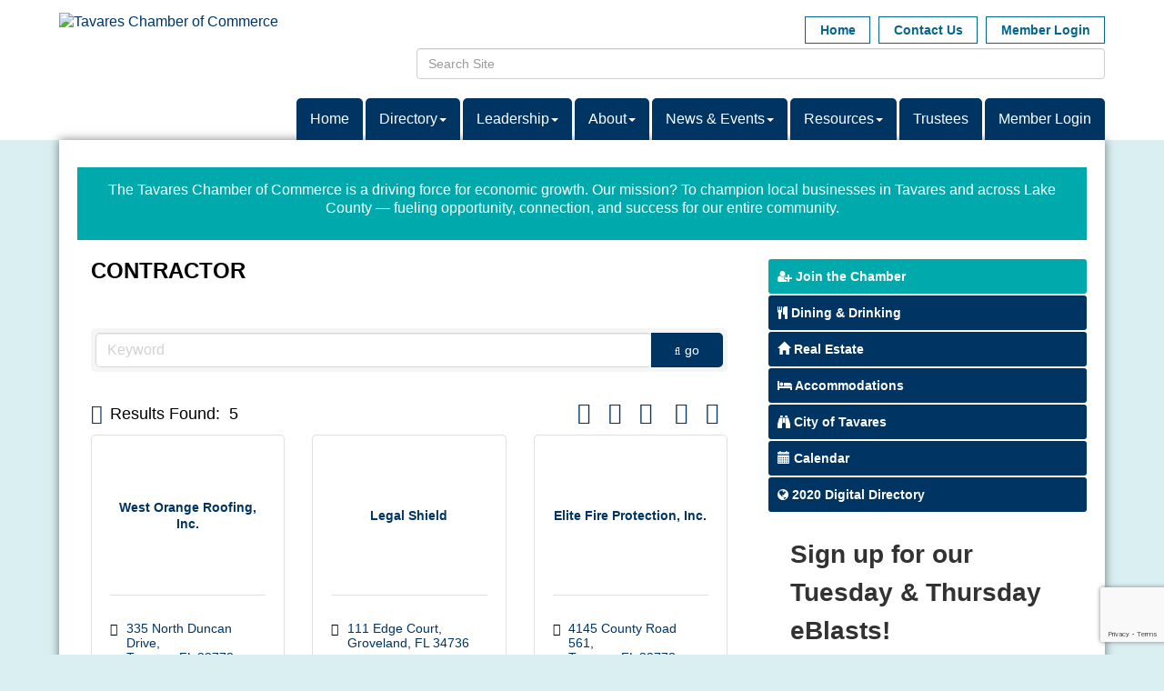

--- FILE ---
content_type: text/html; charset=utf-8
request_url: https://www.google.com/recaptcha/enterprise/anchor?ar=1&k=6LfI_T8rAAAAAMkWHrLP_GfSf3tLy9tKa839wcWa&co=aHR0cDovL3d3dy50YXZhcmVzY2hhbWJlci5jb206ODA.&hl=en&v=PoyoqOPhxBO7pBk68S4YbpHZ&size=invisible&anchor-ms=20000&execute-ms=30000&cb=z57o33fedukg
body_size: 48655
content:
<!DOCTYPE HTML><html dir="ltr" lang="en"><head><meta http-equiv="Content-Type" content="text/html; charset=UTF-8">
<meta http-equiv="X-UA-Compatible" content="IE=edge">
<title>reCAPTCHA</title>
<style type="text/css">
/* cyrillic-ext */
@font-face {
  font-family: 'Roboto';
  font-style: normal;
  font-weight: 400;
  font-stretch: 100%;
  src: url(//fonts.gstatic.com/s/roboto/v48/KFO7CnqEu92Fr1ME7kSn66aGLdTylUAMa3GUBHMdazTgWw.woff2) format('woff2');
  unicode-range: U+0460-052F, U+1C80-1C8A, U+20B4, U+2DE0-2DFF, U+A640-A69F, U+FE2E-FE2F;
}
/* cyrillic */
@font-face {
  font-family: 'Roboto';
  font-style: normal;
  font-weight: 400;
  font-stretch: 100%;
  src: url(//fonts.gstatic.com/s/roboto/v48/KFO7CnqEu92Fr1ME7kSn66aGLdTylUAMa3iUBHMdazTgWw.woff2) format('woff2');
  unicode-range: U+0301, U+0400-045F, U+0490-0491, U+04B0-04B1, U+2116;
}
/* greek-ext */
@font-face {
  font-family: 'Roboto';
  font-style: normal;
  font-weight: 400;
  font-stretch: 100%;
  src: url(//fonts.gstatic.com/s/roboto/v48/KFO7CnqEu92Fr1ME7kSn66aGLdTylUAMa3CUBHMdazTgWw.woff2) format('woff2');
  unicode-range: U+1F00-1FFF;
}
/* greek */
@font-face {
  font-family: 'Roboto';
  font-style: normal;
  font-weight: 400;
  font-stretch: 100%;
  src: url(//fonts.gstatic.com/s/roboto/v48/KFO7CnqEu92Fr1ME7kSn66aGLdTylUAMa3-UBHMdazTgWw.woff2) format('woff2');
  unicode-range: U+0370-0377, U+037A-037F, U+0384-038A, U+038C, U+038E-03A1, U+03A3-03FF;
}
/* math */
@font-face {
  font-family: 'Roboto';
  font-style: normal;
  font-weight: 400;
  font-stretch: 100%;
  src: url(//fonts.gstatic.com/s/roboto/v48/KFO7CnqEu92Fr1ME7kSn66aGLdTylUAMawCUBHMdazTgWw.woff2) format('woff2');
  unicode-range: U+0302-0303, U+0305, U+0307-0308, U+0310, U+0312, U+0315, U+031A, U+0326-0327, U+032C, U+032F-0330, U+0332-0333, U+0338, U+033A, U+0346, U+034D, U+0391-03A1, U+03A3-03A9, U+03B1-03C9, U+03D1, U+03D5-03D6, U+03F0-03F1, U+03F4-03F5, U+2016-2017, U+2034-2038, U+203C, U+2040, U+2043, U+2047, U+2050, U+2057, U+205F, U+2070-2071, U+2074-208E, U+2090-209C, U+20D0-20DC, U+20E1, U+20E5-20EF, U+2100-2112, U+2114-2115, U+2117-2121, U+2123-214F, U+2190, U+2192, U+2194-21AE, U+21B0-21E5, U+21F1-21F2, U+21F4-2211, U+2213-2214, U+2216-22FF, U+2308-230B, U+2310, U+2319, U+231C-2321, U+2336-237A, U+237C, U+2395, U+239B-23B7, U+23D0, U+23DC-23E1, U+2474-2475, U+25AF, U+25B3, U+25B7, U+25BD, U+25C1, U+25CA, U+25CC, U+25FB, U+266D-266F, U+27C0-27FF, U+2900-2AFF, U+2B0E-2B11, U+2B30-2B4C, U+2BFE, U+3030, U+FF5B, U+FF5D, U+1D400-1D7FF, U+1EE00-1EEFF;
}
/* symbols */
@font-face {
  font-family: 'Roboto';
  font-style: normal;
  font-weight: 400;
  font-stretch: 100%;
  src: url(//fonts.gstatic.com/s/roboto/v48/KFO7CnqEu92Fr1ME7kSn66aGLdTylUAMaxKUBHMdazTgWw.woff2) format('woff2');
  unicode-range: U+0001-000C, U+000E-001F, U+007F-009F, U+20DD-20E0, U+20E2-20E4, U+2150-218F, U+2190, U+2192, U+2194-2199, U+21AF, U+21E6-21F0, U+21F3, U+2218-2219, U+2299, U+22C4-22C6, U+2300-243F, U+2440-244A, U+2460-24FF, U+25A0-27BF, U+2800-28FF, U+2921-2922, U+2981, U+29BF, U+29EB, U+2B00-2BFF, U+4DC0-4DFF, U+FFF9-FFFB, U+10140-1018E, U+10190-1019C, U+101A0, U+101D0-101FD, U+102E0-102FB, U+10E60-10E7E, U+1D2C0-1D2D3, U+1D2E0-1D37F, U+1F000-1F0FF, U+1F100-1F1AD, U+1F1E6-1F1FF, U+1F30D-1F30F, U+1F315, U+1F31C, U+1F31E, U+1F320-1F32C, U+1F336, U+1F378, U+1F37D, U+1F382, U+1F393-1F39F, U+1F3A7-1F3A8, U+1F3AC-1F3AF, U+1F3C2, U+1F3C4-1F3C6, U+1F3CA-1F3CE, U+1F3D4-1F3E0, U+1F3ED, U+1F3F1-1F3F3, U+1F3F5-1F3F7, U+1F408, U+1F415, U+1F41F, U+1F426, U+1F43F, U+1F441-1F442, U+1F444, U+1F446-1F449, U+1F44C-1F44E, U+1F453, U+1F46A, U+1F47D, U+1F4A3, U+1F4B0, U+1F4B3, U+1F4B9, U+1F4BB, U+1F4BF, U+1F4C8-1F4CB, U+1F4D6, U+1F4DA, U+1F4DF, U+1F4E3-1F4E6, U+1F4EA-1F4ED, U+1F4F7, U+1F4F9-1F4FB, U+1F4FD-1F4FE, U+1F503, U+1F507-1F50B, U+1F50D, U+1F512-1F513, U+1F53E-1F54A, U+1F54F-1F5FA, U+1F610, U+1F650-1F67F, U+1F687, U+1F68D, U+1F691, U+1F694, U+1F698, U+1F6AD, U+1F6B2, U+1F6B9-1F6BA, U+1F6BC, U+1F6C6-1F6CF, U+1F6D3-1F6D7, U+1F6E0-1F6EA, U+1F6F0-1F6F3, U+1F6F7-1F6FC, U+1F700-1F7FF, U+1F800-1F80B, U+1F810-1F847, U+1F850-1F859, U+1F860-1F887, U+1F890-1F8AD, U+1F8B0-1F8BB, U+1F8C0-1F8C1, U+1F900-1F90B, U+1F93B, U+1F946, U+1F984, U+1F996, U+1F9E9, U+1FA00-1FA6F, U+1FA70-1FA7C, U+1FA80-1FA89, U+1FA8F-1FAC6, U+1FACE-1FADC, U+1FADF-1FAE9, U+1FAF0-1FAF8, U+1FB00-1FBFF;
}
/* vietnamese */
@font-face {
  font-family: 'Roboto';
  font-style: normal;
  font-weight: 400;
  font-stretch: 100%;
  src: url(//fonts.gstatic.com/s/roboto/v48/KFO7CnqEu92Fr1ME7kSn66aGLdTylUAMa3OUBHMdazTgWw.woff2) format('woff2');
  unicode-range: U+0102-0103, U+0110-0111, U+0128-0129, U+0168-0169, U+01A0-01A1, U+01AF-01B0, U+0300-0301, U+0303-0304, U+0308-0309, U+0323, U+0329, U+1EA0-1EF9, U+20AB;
}
/* latin-ext */
@font-face {
  font-family: 'Roboto';
  font-style: normal;
  font-weight: 400;
  font-stretch: 100%;
  src: url(//fonts.gstatic.com/s/roboto/v48/KFO7CnqEu92Fr1ME7kSn66aGLdTylUAMa3KUBHMdazTgWw.woff2) format('woff2');
  unicode-range: U+0100-02BA, U+02BD-02C5, U+02C7-02CC, U+02CE-02D7, U+02DD-02FF, U+0304, U+0308, U+0329, U+1D00-1DBF, U+1E00-1E9F, U+1EF2-1EFF, U+2020, U+20A0-20AB, U+20AD-20C0, U+2113, U+2C60-2C7F, U+A720-A7FF;
}
/* latin */
@font-face {
  font-family: 'Roboto';
  font-style: normal;
  font-weight: 400;
  font-stretch: 100%;
  src: url(//fonts.gstatic.com/s/roboto/v48/KFO7CnqEu92Fr1ME7kSn66aGLdTylUAMa3yUBHMdazQ.woff2) format('woff2');
  unicode-range: U+0000-00FF, U+0131, U+0152-0153, U+02BB-02BC, U+02C6, U+02DA, U+02DC, U+0304, U+0308, U+0329, U+2000-206F, U+20AC, U+2122, U+2191, U+2193, U+2212, U+2215, U+FEFF, U+FFFD;
}
/* cyrillic-ext */
@font-face {
  font-family: 'Roboto';
  font-style: normal;
  font-weight: 500;
  font-stretch: 100%;
  src: url(//fonts.gstatic.com/s/roboto/v48/KFO7CnqEu92Fr1ME7kSn66aGLdTylUAMa3GUBHMdazTgWw.woff2) format('woff2');
  unicode-range: U+0460-052F, U+1C80-1C8A, U+20B4, U+2DE0-2DFF, U+A640-A69F, U+FE2E-FE2F;
}
/* cyrillic */
@font-face {
  font-family: 'Roboto';
  font-style: normal;
  font-weight: 500;
  font-stretch: 100%;
  src: url(//fonts.gstatic.com/s/roboto/v48/KFO7CnqEu92Fr1ME7kSn66aGLdTylUAMa3iUBHMdazTgWw.woff2) format('woff2');
  unicode-range: U+0301, U+0400-045F, U+0490-0491, U+04B0-04B1, U+2116;
}
/* greek-ext */
@font-face {
  font-family: 'Roboto';
  font-style: normal;
  font-weight: 500;
  font-stretch: 100%;
  src: url(//fonts.gstatic.com/s/roboto/v48/KFO7CnqEu92Fr1ME7kSn66aGLdTylUAMa3CUBHMdazTgWw.woff2) format('woff2');
  unicode-range: U+1F00-1FFF;
}
/* greek */
@font-face {
  font-family: 'Roboto';
  font-style: normal;
  font-weight: 500;
  font-stretch: 100%;
  src: url(//fonts.gstatic.com/s/roboto/v48/KFO7CnqEu92Fr1ME7kSn66aGLdTylUAMa3-UBHMdazTgWw.woff2) format('woff2');
  unicode-range: U+0370-0377, U+037A-037F, U+0384-038A, U+038C, U+038E-03A1, U+03A3-03FF;
}
/* math */
@font-face {
  font-family: 'Roboto';
  font-style: normal;
  font-weight: 500;
  font-stretch: 100%;
  src: url(//fonts.gstatic.com/s/roboto/v48/KFO7CnqEu92Fr1ME7kSn66aGLdTylUAMawCUBHMdazTgWw.woff2) format('woff2');
  unicode-range: U+0302-0303, U+0305, U+0307-0308, U+0310, U+0312, U+0315, U+031A, U+0326-0327, U+032C, U+032F-0330, U+0332-0333, U+0338, U+033A, U+0346, U+034D, U+0391-03A1, U+03A3-03A9, U+03B1-03C9, U+03D1, U+03D5-03D6, U+03F0-03F1, U+03F4-03F5, U+2016-2017, U+2034-2038, U+203C, U+2040, U+2043, U+2047, U+2050, U+2057, U+205F, U+2070-2071, U+2074-208E, U+2090-209C, U+20D0-20DC, U+20E1, U+20E5-20EF, U+2100-2112, U+2114-2115, U+2117-2121, U+2123-214F, U+2190, U+2192, U+2194-21AE, U+21B0-21E5, U+21F1-21F2, U+21F4-2211, U+2213-2214, U+2216-22FF, U+2308-230B, U+2310, U+2319, U+231C-2321, U+2336-237A, U+237C, U+2395, U+239B-23B7, U+23D0, U+23DC-23E1, U+2474-2475, U+25AF, U+25B3, U+25B7, U+25BD, U+25C1, U+25CA, U+25CC, U+25FB, U+266D-266F, U+27C0-27FF, U+2900-2AFF, U+2B0E-2B11, U+2B30-2B4C, U+2BFE, U+3030, U+FF5B, U+FF5D, U+1D400-1D7FF, U+1EE00-1EEFF;
}
/* symbols */
@font-face {
  font-family: 'Roboto';
  font-style: normal;
  font-weight: 500;
  font-stretch: 100%;
  src: url(//fonts.gstatic.com/s/roboto/v48/KFO7CnqEu92Fr1ME7kSn66aGLdTylUAMaxKUBHMdazTgWw.woff2) format('woff2');
  unicode-range: U+0001-000C, U+000E-001F, U+007F-009F, U+20DD-20E0, U+20E2-20E4, U+2150-218F, U+2190, U+2192, U+2194-2199, U+21AF, U+21E6-21F0, U+21F3, U+2218-2219, U+2299, U+22C4-22C6, U+2300-243F, U+2440-244A, U+2460-24FF, U+25A0-27BF, U+2800-28FF, U+2921-2922, U+2981, U+29BF, U+29EB, U+2B00-2BFF, U+4DC0-4DFF, U+FFF9-FFFB, U+10140-1018E, U+10190-1019C, U+101A0, U+101D0-101FD, U+102E0-102FB, U+10E60-10E7E, U+1D2C0-1D2D3, U+1D2E0-1D37F, U+1F000-1F0FF, U+1F100-1F1AD, U+1F1E6-1F1FF, U+1F30D-1F30F, U+1F315, U+1F31C, U+1F31E, U+1F320-1F32C, U+1F336, U+1F378, U+1F37D, U+1F382, U+1F393-1F39F, U+1F3A7-1F3A8, U+1F3AC-1F3AF, U+1F3C2, U+1F3C4-1F3C6, U+1F3CA-1F3CE, U+1F3D4-1F3E0, U+1F3ED, U+1F3F1-1F3F3, U+1F3F5-1F3F7, U+1F408, U+1F415, U+1F41F, U+1F426, U+1F43F, U+1F441-1F442, U+1F444, U+1F446-1F449, U+1F44C-1F44E, U+1F453, U+1F46A, U+1F47D, U+1F4A3, U+1F4B0, U+1F4B3, U+1F4B9, U+1F4BB, U+1F4BF, U+1F4C8-1F4CB, U+1F4D6, U+1F4DA, U+1F4DF, U+1F4E3-1F4E6, U+1F4EA-1F4ED, U+1F4F7, U+1F4F9-1F4FB, U+1F4FD-1F4FE, U+1F503, U+1F507-1F50B, U+1F50D, U+1F512-1F513, U+1F53E-1F54A, U+1F54F-1F5FA, U+1F610, U+1F650-1F67F, U+1F687, U+1F68D, U+1F691, U+1F694, U+1F698, U+1F6AD, U+1F6B2, U+1F6B9-1F6BA, U+1F6BC, U+1F6C6-1F6CF, U+1F6D3-1F6D7, U+1F6E0-1F6EA, U+1F6F0-1F6F3, U+1F6F7-1F6FC, U+1F700-1F7FF, U+1F800-1F80B, U+1F810-1F847, U+1F850-1F859, U+1F860-1F887, U+1F890-1F8AD, U+1F8B0-1F8BB, U+1F8C0-1F8C1, U+1F900-1F90B, U+1F93B, U+1F946, U+1F984, U+1F996, U+1F9E9, U+1FA00-1FA6F, U+1FA70-1FA7C, U+1FA80-1FA89, U+1FA8F-1FAC6, U+1FACE-1FADC, U+1FADF-1FAE9, U+1FAF0-1FAF8, U+1FB00-1FBFF;
}
/* vietnamese */
@font-face {
  font-family: 'Roboto';
  font-style: normal;
  font-weight: 500;
  font-stretch: 100%;
  src: url(//fonts.gstatic.com/s/roboto/v48/KFO7CnqEu92Fr1ME7kSn66aGLdTylUAMa3OUBHMdazTgWw.woff2) format('woff2');
  unicode-range: U+0102-0103, U+0110-0111, U+0128-0129, U+0168-0169, U+01A0-01A1, U+01AF-01B0, U+0300-0301, U+0303-0304, U+0308-0309, U+0323, U+0329, U+1EA0-1EF9, U+20AB;
}
/* latin-ext */
@font-face {
  font-family: 'Roboto';
  font-style: normal;
  font-weight: 500;
  font-stretch: 100%;
  src: url(//fonts.gstatic.com/s/roboto/v48/KFO7CnqEu92Fr1ME7kSn66aGLdTylUAMa3KUBHMdazTgWw.woff2) format('woff2');
  unicode-range: U+0100-02BA, U+02BD-02C5, U+02C7-02CC, U+02CE-02D7, U+02DD-02FF, U+0304, U+0308, U+0329, U+1D00-1DBF, U+1E00-1E9F, U+1EF2-1EFF, U+2020, U+20A0-20AB, U+20AD-20C0, U+2113, U+2C60-2C7F, U+A720-A7FF;
}
/* latin */
@font-face {
  font-family: 'Roboto';
  font-style: normal;
  font-weight: 500;
  font-stretch: 100%;
  src: url(//fonts.gstatic.com/s/roboto/v48/KFO7CnqEu92Fr1ME7kSn66aGLdTylUAMa3yUBHMdazQ.woff2) format('woff2');
  unicode-range: U+0000-00FF, U+0131, U+0152-0153, U+02BB-02BC, U+02C6, U+02DA, U+02DC, U+0304, U+0308, U+0329, U+2000-206F, U+20AC, U+2122, U+2191, U+2193, U+2212, U+2215, U+FEFF, U+FFFD;
}
/* cyrillic-ext */
@font-face {
  font-family: 'Roboto';
  font-style: normal;
  font-weight: 900;
  font-stretch: 100%;
  src: url(//fonts.gstatic.com/s/roboto/v48/KFO7CnqEu92Fr1ME7kSn66aGLdTylUAMa3GUBHMdazTgWw.woff2) format('woff2');
  unicode-range: U+0460-052F, U+1C80-1C8A, U+20B4, U+2DE0-2DFF, U+A640-A69F, U+FE2E-FE2F;
}
/* cyrillic */
@font-face {
  font-family: 'Roboto';
  font-style: normal;
  font-weight: 900;
  font-stretch: 100%;
  src: url(//fonts.gstatic.com/s/roboto/v48/KFO7CnqEu92Fr1ME7kSn66aGLdTylUAMa3iUBHMdazTgWw.woff2) format('woff2');
  unicode-range: U+0301, U+0400-045F, U+0490-0491, U+04B0-04B1, U+2116;
}
/* greek-ext */
@font-face {
  font-family: 'Roboto';
  font-style: normal;
  font-weight: 900;
  font-stretch: 100%;
  src: url(//fonts.gstatic.com/s/roboto/v48/KFO7CnqEu92Fr1ME7kSn66aGLdTylUAMa3CUBHMdazTgWw.woff2) format('woff2');
  unicode-range: U+1F00-1FFF;
}
/* greek */
@font-face {
  font-family: 'Roboto';
  font-style: normal;
  font-weight: 900;
  font-stretch: 100%;
  src: url(//fonts.gstatic.com/s/roboto/v48/KFO7CnqEu92Fr1ME7kSn66aGLdTylUAMa3-UBHMdazTgWw.woff2) format('woff2');
  unicode-range: U+0370-0377, U+037A-037F, U+0384-038A, U+038C, U+038E-03A1, U+03A3-03FF;
}
/* math */
@font-face {
  font-family: 'Roboto';
  font-style: normal;
  font-weight: 900;
  font-stretch: 100%;
  src: url(//fonts.gstatic.com/s/roboto/v48/KFO7CnqEu92Fr1ME7kSn66aGLdTylUAMawCUBHMdazTgWw.woff2) format('woff2');
  unicode-range: U+0302-0303, U+0305, U+0307-0308, U+0310, U+0312, U+0315, U+031A, U+0326-0327, U+032C, U+032F-0330, U+0332-0333, U+0338, U+033A, U+0346, U+034D, U+0391-03A1, U+03A3-03A9, U+03B1-03C9, U+03D1, U+03D5-03D6, U+03F0-03F1, U+03F4-03F5, U+2016-2017, U+2034-2038, U+203C, U+2040, U+2043, U+2047, U+2050, U+2057, U+205F, U+2070-2071, U+2074-208E, U+2090-209C, U+20D0-20DC, U+20E1, U+20E5-20EF, U+2100-2112, U+2114-2115, U+2117-2121, U+2123-214F, U+2190, U+2192, U+2194-21AE, U+21B0-21E5, U+21F1-21F2, U+21F4-2211, U+2213-2214, U+2216-22FF, U+2308-230B, U+2310, U+2319, U+231C-2321, U+2336-237A, U+237C, U+2395, U+239B-23B7, U+23D0, U+23DC-23E1, U+2474-2475, U+25AF, U+25B3, U+25B7, U+25BD, U+25C1, U+25CA, U+25CC, U+25FB, U+266D-266F, U+27C0-27FF, U+2900-2AFF, U+2B0E-2B11, U+2B30-2B4C, U+2BFE, U+3030, U+FF5B, U+FF5D, U+1D400-1D7FF, U+1EE00-1EEFF;
}
/* symbols */
@font-face {
  font-family: 'Roboto';
  font-style: normal;
  font-weight: 900;
  font-stretch: 100%;
  src: url(//fonts.gstatic.com/s/roboto/v48/KFO7CnqEu92Fr1ME7kSn66aGLdTylUAMaxKUBHMdazTgWw.woff2) format('woff2');
  unicode-range: U+0001-000C, U+000E-001F, U+007F-009F, U+20DD-20E0, U+20E2-20E4, U+2150-218F, U+2190, U+2192, U+2194-2199, U+21AF, U+21E6-21F0, U+21F3, U+2218-2219, U+2299, U+22C4-22C6, U+2300-243F, U+2440-244A, U+2460-24FF, U+25A0-27BF, U+2800-28FF, U+2921-2922, U+2981, U+29BF, U+29EB, U+2B00-2BFF, U+4DC0-4DFF, U+FFF9-FFFB, U+10140-1018E, U+10190-1019C, U+101A0, U+101D0-101FD, U+102E0-102FB, U+10E60-10E7E, U+1D2C0-1D2D3, U+1D2E0-1D37F, U+1F000-1F0FF, U+1F100-1F1AD, U+1F1E6-1F1FF, U+1F30D-1F30F, U+1F315, U+1F31C, U+1F31E, U+1F320-1F32C, U+1F336, U+1F378, U+1F37D, U+1F382, U+1F393-1F39F, U+1F3A7-1F3A8, U+1F3AC-1F3AF, U+1F3C2, U+1F3C4-1F3C6, U+1F3CA-1F3CE, U+1F3D4-1F3E0, U+1F3ED, U+1F3F1-1F3F3, U+1F3F5-1F3F7, U+1F408, U+1F415, U+1F41F, U+1F426, U+1F43F, U+1F441-1F442, U+1F444, U+1F446-1F449, U+1F44C-1F44E, U+1F453, U+1F46A, U+1F47D, U+1F4A3, U+1F4B0, U+1F4B3, U+1F4B9, U+1F4BB, U+1F4BF, U+1F4C8-1F4CB, U+1F4D6, U+1F4DA, U+1F4DF, U+1F4E3-1F4E6, U+1F4EA-1F4ED, U+1F4F7, U+1F4F9-1F4FB, U+1F4FD-1F4FE, U+1F503, U+1F507-1F50B, U+1F50D, U+1F512-1F513, U+1F53E-1F54A, U+1F54F-1F5FA, U+1F610, U+1F650-1F67F, U+1F687, U+1F68D, U+1F691, U+1F694, U+1F698, U+1F6AD, U+1F6B2, U+1F6B9-1F6BA, U+1F6BC, U+1F6C6-1F6CF, U+1F6D3-1F6D7, U+1F6E0-1F6EA, U+1F6F0-1F6F3, U+1F6F7-1F6FC, U+1F700-1F7FF, U+1F800-1F80B, U+1F810-1F847, U+1F850-1F859, U+1F860-1F887, U+1F890-1F8AD, U+1F8B0-1F8BB, U+1F8C0-1F8C1, U+1F900-1F90B, U+1F93B, U+1F946, U+1F984, U+1F996, U+1F9E9, U+1FA00-1FA6F, U+1FA70-1FA7C, U+1FA80-1FA89, U+1FA8F-1FAC6, U+1FACE-1FADC, U+1FADF-1FAE9, U+1FAF0-1FAF8, U+1FB00-1FBFF;
}
/* vietnamese */
@font-face {
  font-family: 'Roboto';
  font-style: normal;
  font-weight: 900;
  font-stretch: 100%;
  src: url(//fonts.gstatic.com/s/roboto/v48/KFO7CnqEu92Fr1ME7kSn66aGLdTylUAMa3OUBHMdazTgWw.woff2) format('woff2');
  unicode-range: U+0102-0103, U+0110-0111, U+0128-0129, U+0168-0169, U+01A0-01A1, U+01AF-01B0, U+0300-0301, U+0303-0304, U+0308-0309, U+0323, U+0329, U+1EA0-1EF9, U+20AB;
}
/* latin-ext */
@font-face {
  font-family: 'Roboto';
  font-style: normal;
  font-weight: 900;
  font-stretch: 100%;
  src: url(//fonts.gstatic.com/s/roboto/v48/KFO7CnqEu92Fr1ME7kSn66aGLdTylUAMa3KUBHMdazTgWw.woff2) format('woff2');
  unicode-range: U+0100-02BA, U+02BD-02C5, U+02C7-02CC, U+02CE-02D7, U+02DD-02FF, U+0304, U+0308, U+0329, U+1D00-1DBF, U+1E00-1E9F, U+1EF2-1EFF, U+2020, U+20A0-20AB, U+20AD-20C0, U+2113, U+2C60-2C7F, U+A720-A7FF;
}
/* latin */
@font-face {
  font-family: 'Roboto';
  font-style: normal;
  font-weight: 900;
  font-stretch: 100%;
  src: url(//fonts.gstatic.com/s/roboto/v48/KFO7CnqEu92Fr1ME7kSn66aGLdTylUAMa3yUBHMdazQ.woff2) format('woff2');
  unicode-range: U+0000-00FF, U+0131, U+0152-0153, U+02BB-02BC, U+02C6, U+02DA, U+02DC, U+0304, U+0308, U+0329, U+2000-206F, U+20AC, U+2122, U+2191, U+2193, U+2212, U+2215, U+FEFF, U+FFFD;
}

</style>
<link rel="stylesheet" type="text/css" href="https://www.gstatic.com/recaptcha/releases/PoyoqOPhxBO7pBk68S4YbpHZ/styles__ltr.css">
<script nonce="0bEVXmueQma1mU-IZwhBIA" type="text/javascript">window['__recaptcha_api'] = 'https://www.google.com/recaptcha/enterprise/';</script>
<script type="text/javascript" src="https://www.gstatic.com/recaptcha/releases/PoyoqOPhxBO7pBk68S4YbpHZ/recaptcha__en.js" nonce="0bEVXmueQma1mU-IZwhBIA">
      
    </script></head>
<body><div id="rc-anchor-alert" class="rc-anchor-alert"></div>
<input type="hidden" id="recaptcha-token" value="[base64]">
<script type="text/javascript" nonce="0bEVXmueQma1mU-IZwhBIA">
      recaptcha.anchor.Main.init("[\x22ainput\x22,[\x22bgdata\x22,\x22\x22,\[base64]/[base64]/MjU1Ong/[base64]/[base64]/[base64]/[base64]/[base64]/[base64]/[base64]/[base64]/[base64]/[base64]/[base64]/[base64]/[base64]/[base64]/[base64]\\u003d\x22,\[base64]\x22,\[base64]/[base64]/YsOPdC9kTsK2w6olwrR+w73Dm0EEwobDkkpFd3cqLMKxDgwOCFTDnnZMXxx4JCcbXiXDlRHDsRHCjBbCjsKgOybDmD3Do357w5HDkQ0cwoc/w7jDumnDo3FfSkPCmUQQwoTDuE7DpcOWUHDDvWR3wrZiOUjCpMKuw75pw5vCvAYOFBsZwoszT8OdP1fCqsOmw4Y3aMKQJ8KTw4sOwo9WwrlOw5DCrMKdXh7CtQDCs8OrYMKCw68zw5LCjMOVw5PDthbClWXDlCM+B8Kswqo1wrwBw5NSc8OpR8OowqnDpcOvUi/[base64]/DlxnDmsOCwojDmMO3w6LDrhLDox8Aw4vCtQbDh2YZw7TCnMK7IcOOw7fDv8OTw6wvwqNzw5fCv2kMw5d3w6FqUcOUwpTDusOkG8KewqnCsTrCl8KZwpvCvsKhekzCpcOow4YZw7lfw6oewoI1w7DDg3zCtcKmwp/DpMKNw47Do8Ozw51zw7jDhAbDrlwzwr/Djh/CpMOmCj1xVljDnAPCj3wgLFtmwpvCu8Kjwq3DkMK3cMO/PhECw6NTw6Bjw4/DtcKow7N1BMOLbU8DG8OVw5Qdw4g7SA9+w5sKVsOUw5ozwoTDqMKaw7MDwrDDmsORNcOnAMKOacKewo7Dl8OIwrYXeBIichM3EsKsw5/DjcKYwrzCkMKkw75owo87Dz0deTzCuDZ5w4UrO8Ocw4bCsR3Dt8KsaCnDnsKCwpnCr8KmHcONw6vCsMOnw5jCvU7CjHsAwqfDjsO+wqURw4oaw5rDrMK0w5ArU8O7McOAfcKiw73DqEsycnZQw4LCig0CwqTCrMOGw4RqGMOqw5Vdw4/Cr8KYwpcIwpYBADRrecKiw4F5woldWlnDv8KPDQg9wqVMDVfCjMKDw519ScK3woXChUARwqtAw5HDk3XDvmlJw5PDhAwhX39cR21YacK7wphdwqkZZcOYwpR9wql2dB/CtMKKw5paw6RbDcO7w4jDoxsTwp/DmjnDgC9/Nm85w4IdQsKvLMK2w5oJw60udMK5w7bDvT7CizPCi8Kqw7DDpsOhLQ/DiQvDtABUw7wVw7VQNBE8wqHDpcKAPmJ3eMOCwrR/[base64]/w57Ds8O+LcOHFQR/woPDo3PDpcOFLArCvcOvbkMXw6LDr3nDq2/[base64]/CucO3wqkLw63DkMO2w7fDqlgxw5fDrMOSw6cFwovDhXJEwoBUAcOlwpnDocKwESfDkcOYwqZ3Q8OcW8OzwrXDlELDvAoIwrnDjkhyw5tpNcKtwoUiOcKbRMOlL2VAw4VuScOjdMKDNMKNW8K7ZMKDICMRwo9qwrDCgcOIw6/CocO7H8OjU8KSX8Kewo3DhwUpCMOEIMKMOcKDwqA4w4rDh1fChRFcwr02TWzDg0R+Y0/CscKmw6kDwoAkBsOkd8KLw43Cr8KebFzDhMO7cMK1AxkWOcKUTAAhRMOvw4I1wobDtE/DpUDDuUUyG2ciU8KMwqjDlcKySWfDmsKBYsOqPcOHworDoToRbCBAwpnDpcO1wq9Ow7vDoHfCsg7Dn0AdwrTDqGrDmQfCoH4Ew5FIKnlFw7PDqTXCvsOrw5/[base64]/DjkPCvsKJwr4ANcK0fm7CuEB2BjXCjsKDw4w3wostYMKowpR2woHCu8Osw6AvwrvDrMKFwrfDqWnDnQ01wo3DqDLCvy9NUHxPf3c9wr9Jb8ORwo9/w4Npwr7DpVTDoS4UXxpaw6LDkcOOBzR7wozDlcKQwprCh8ODICvCrcK8RlDCgDvDpUXDksOCw47CsAtawo0iej99NcKyP2PDoWAGZjfDscKewrPCjcKleXzCj8OAw6AResK+wqPCoMK5w7/Ci8KsXMOEwrtsw6orwoPCnMKOwr7DhsOKw7DDjMKGwrXDgnVaCEHCqsOOSMOwPG9Uw5FnwrvCnMOKw7bDmSjDgcKWwq3Dn1h8N11SDULDoBDDiMKHw58/wrpECcOOwpDDncOfwpgRw6dYwp0/wqRYw79tLcOeW8KVN8OXQ8K5woM0F8OrV8OVwqbDlDLCucO/NljCosOAw5lPwoVBQ2dxSSXDqFhPwp/CjcKReFc/wo/[base64]/wonDpEltwr1QH0bDgxzCnsK/JUdbw74tF8OywogeZMOCw6sCRg7Ct1bDjzlxwpnDs8Kjw48Mw4pqbSvCqcOZwo/DqyNrwrrCiAbCgsOeJEYBw79XAMKTw6ksMcKWNMKoWcKlw6jCtsKmwrYtOcKAw6ktMBrCjTkoOm/[base64]/Cv0zCo3HCuAPCn2nCvyN/fsOXYsO/woklJgl6NMOgwrXCjxoeccKZw6tiLsKnF8O8woMdwrYvwqQgw6nDpFbCqcOfScKLVsOUOjjDusKHwpF/IGrDuV5qwpxKw6HDsF85w6wjSXIdT2nCiXYNFsKNMsK2w5BfZcOew5XChcOtwq8wJCjCosKdw5fDncKEQsKmBhVvPncowqUow7ozw494wrHClj3CkcKKwrcOwrd6D8O1HgHClhV8wrfCjsOWwpTClTLCv2sZNMKdcMKFAsONNsKEG0PCuBldIjsqXl/DoRNVwrbDgMK3ZsKDw5VTV8OWeMO6C8KdVQt0TQkcMQXCviE9w7pZwrjDpUtILMKdw4/DnMKSHcKywoMSHQsVasOnwpXDi0nDvA7ChcK1QkV2w7kYwpg4KsKXVizDlcOjwq/DhnbCoGZrwpTDslvClgzCpzd3wqrDicOewq8rw50rRcKYLnfCtcKaQ8OewpLDtA4Bwo7Du8KRIxwwf8ODHkgdF8ODTy/Du8K+w4TDlXVLaDE6wpjDncOfw6RMwpvDuHjClwxww7TCoylOwpcwTX8JUVrCqcOqw5bDssK2w54/QSfCpQINwpFNAMOTdcKgwpLCjRMmczjDiWfDtG8Ow4o9w7rDhi52aTh3HsKiw69qwpRWwq0Iw7rDkyLCgTbChcKIwofDnRY9RsOJwovDtzUnacO4w5DDoMOKw73Cs23DplZeTcK4KcKhMcOWw5HDr8KRJz9awoLCkcO/QG4CN8K/GnbCuj1WwpdUUFFqb8O0aVnDhVzCkMOxEcKFXwrCgnkvbMKRfsKlw7rCi3A3UcONwqDCq8KIwqjDmAIEw496CMKLw6M/UTrDthdrRGpFw4VUw5U6Z8OLBDNzRcKPW3zDoVYbZMO4w5I5w7nCq8OhUcKKw7LDhcKvwps4Fx/CrcKDwrLCikPCv3okw5QMwrh0w7/Ck1HDscOFQMKuw4JbScKVRcK7w7RVIcOvw4V9w5zDqsK5w6DCiSbCjFpAVMKkw6phDE3CmcKxJMOtWMKGCmwLAXzCncOAewQ8fMOsQMOkw5RQECHDilkYVyNqwqQAw5IhVMKRR8Okw47DlhrCgF5XXknDpz7Du8KzA8KpUgMew4QUUj/Cm0VFwokrwrnDn8K2M3zCikzDicObR8KSaMOxw6E2XcKJKMKveWjCvilaHMO6wpDCjx8+w6DDlcOvXcKUfsKDM3FwwpNQw5Vow4UnJClUXRLCrXTCpMOrDiYcw5/CrsOGwoLCsTxwwpcTwqfDoAjDkRYCwqnCg8OHBMOJN8K3w5ZILcK5wqs/wpbCgMKEMRI1UcOUCMOhw5bDhycmw5NpwrrCqTLDiVB2CsKEw748wpgiKnDDgcONdm/DkWFWTsK5N33DjHDCl3TDmwdiYsKAEsKow7vDpMOlw4DDoMKuGsKEw77Dj1rDlWrClCBrwow6w4ZJwrwrJcKKw4LCjcOEXsKvw7jCtyrDqsO1aMKawqrDv8OWw7DChMOHw69+w5R3w4dhTnfChzLDmCkpb8KqD8KjOsKwwrrDgltKwq1OJB/DkgJew6FDLC7CmMOawojCuMKWw4/DriN/wrrCjMKQCMKTw5law6lsBMKtw54sGMKxwrHCumnCm8KpwozClAsrY8KXwqhkYhTDhsK3UVvDqsOMQwZbdXnDu2nCjxdIw5wnKsKPWcOSwqTCkcKkPxbDocOPw5bCm8Ohw78owqJDVsOFw4nDh8Kzw5rChVLDpsKreDJbay7DvsOFwoR/Hj4Ow77CpE5GRMOqw49JQ8KMbETCpS3Cq2PDgFM0DS3DhsOswoYRJMOwHW3CkcK8IikMwovDucKFwqfCnGHDg29Bw4EyKMKuO8OMbQARwo/[base64]/ZsKqw5d8RDMWEVx3SMOUTFTCm8OhUMOaw57DnsOBEcO/w5hqwo/CgMKJwpYLw5g3JMOqKjcmw59pasOSw4V8wqg6wrDDvsKiwpbCqwDChsK5RMK5Middch9RVMOWGsOBw7ZSwpPDqcOTwrbDpsK5w7DCol1vcC0CGzBWUTlGw4XCp8KLLcOBSXrCl2jDlMOTwq3CoUXDpcKTwpQqKwPDiFJkwrF4f8OIw4cpw6h/EVfCr8O7McOwwqNtbDQewpTDtsOJGFLCocO7w77DoE3DpsKmAGQWwqlrwp0ddsKXwqdVTETDnRhlw5UsfMOhK17CrWDCrDvCkAVfHsOga8KUKsK2ecORc8KBwpA9N1MrMwLCmcKtVRbDtcODw4LDmB/DnsOUw4t7GSbDqGPDpkpiw595X8OOeMKpwoxsSBEHbsOAw6R2MsOoKBbDgTTDt0QXASpjScK6wr5bZsKCwr5vwpd7w6bCjnEuwptdckzDlMOjUsKLBwzDlRVKGmrDmnfCisOMTcOMLAYQFm7DlcKhw5DDpAfCoSZtwq/CsyfCmcONw6jDs8OBSMOSw5/CtsKBdA0SHcKgw4bDn21Sw6rCpm3Dj8K4bnDCr0pRdVgzw6LCuWnDk8Kywo7Dtz15wocKwohVwrliL0nDii/DksKhw7DDtcKqcMKJQ3x9VjbDmcKxRRfDuVMSwoTCt1JXw6UtFXRMUA18w6PCpMKWCxokwrHCoi1Fw5wvw4fCicO7VXbDjMK8wrfCim3DjzUCw4/CjsK3TsKBwrHCscObw5EYwr5KL8OjT8KfFcOzwqnCp8O2w7HDmUDCiSDDksOOE8Kfw6DCu8KVcsOtwqI+Ri/ClwnCm2BZwq3CmDx9wojDmcO1AcO6QsOmOwnDjFbCkMOPRMOdw4spw7HDs8KUwojDiDA4A8KQEVzCg2/CsF/Cm2zDiXEpwolEMMKbw6nDrMKywopLbEnCnl9obVzDrcOCVcKAXhdRw45Oc8O/dcORwrrCg8O2FC/Cl8K7w43DkwRlwqPCj8OcD8OYbsOvQzjDrsOCMMOGYRNew4AcwrfDiMOzO8KZZcOmwqvCsnjCnElAwqXDlDLDrn5iwpTCo1Mrw5psdlsxw4Bdw41ZCGHDsTfCtMO+w7TCvmfDqcKGPcOMXVVnQ8OWJMKFwpnCtnrDnsO+ZcKuP2bDgMKIwp/DlsOqKS3DlMK5SMKfwo4fwrHDq8OdwrPCmcOqdGjCqkfCm8KGw6I7wrXDrcKKIjZWK3MVw6rCq0gEdDbCmmt3w4jCscKew7AVJcODw5pUwrp7wpgFZXXCisK3wpxfW8KtwrEAbMKdwpBhwrnDjgxePMOAwonCt8OVw4J6w6nDoT7Dvj0OLz4/[base64]/DosK+wr5BwotjEMKEw7vCmz/DhWjDtXvDlkzCjgjCj0LDvAFzUn/DhQEETTp/KcKjTi3DncObwpfDg8KDwrhkw7Iqw6zDg0TCn0VbYMKIJDctdR3CqsOdFgPDjsO8wp/DgzJRBlvCsMOuw6BUbcKdw4MPwptyecOfdQd4FcOHw4U2ZFxtw6k6N8ONwqxuwqN6FcO+RjLDiMOhw48pw5DDlMOoAsKqwoxmasKWRXfDpWfDjWjCgV1/[base64]/CosOCLUogw6HDgH3CoMKHfMKbXgAvMjnDq8Kaw5vDkTbDpD3Dm8OIw6sRCsOaw6HCsmDCuHQew5spJMKOw5XCgcKcw4vCmMOpUzbDmMOJRjbCpk0DL8KHw552HmBwfSMjw64Xw49FWiM/w6/DkMOnc2/CtD5DUsOObALCvsKuYMOrwoEtGWPDisKYeFrCjcKkHBlkWMOIGMKsRsK0w7PCiMOSw5t9XMKOHMKOw6ggKkHDt8Kdc3rClyxPwrQSw6hKUlTDkEJawrkLbBHClRLChsKHwoUew6FhIcKUCsOTc8OwccOTw6LDp8Onwp/CkUUEw5UCI0F6fy8cCcK8asKrD8K7c8O7cBoAwpICwrHCjMKFAcONYcOVwrtuEMOOwq5yw67CvMO/wpR+w48owq7DhTs/[base64]/[base64]/VMKHw5U1Sgo1T0rCkF/DvAcBw6DCsmTDvMOjDTptbsKew7TDgC3CmV4gTTTDucOqwo84wpFQJ8Kawp/DjcODwobCtMOawq7ChcK4OsODwrfCijzCvsKrw6ERWMKKH0l4wozChcOrwpHCpgXDnzNUw6rDqw47w5Nsw5/Ct8OTHTTCmMOlw7xawpLChGsBBxXCkk/DrcKGw53CnsKRHsKfw4FoB8Oiw6zCkMOyXB7Dg3TCtmYLwoTCgDzCosKGWS9ZAhzCqsO+WsOhWRbCoHPCvcOrwoZWwr3CrSDCpXF/w5fCvUXCvnLCncOFbsK+w5PDlGMTe1zDojhCXsOrOsOibXUQB2nDkEUwbnjCqWQQw7pDw5DCsMOsSMKuwrvCp8OBw4nCtydYBcKQalHCrR4Rw5DCq8KCUExYRMODwpBnw6Y3BDbDosOpX8K5UR7CoF/[base64]/JMOQZ2nCjUPDgzjCvk5uTMKWw7Zyw67CqcKmwpnCr1XCqkoyEwNxOWFdXcKDHx5bwovCr8OIPTE9WcOtNAIbwpvCqMOew6ZOw6jCvSHDry7DgMOUPmfDtgkCCjEOL2gswocCw4HCr3zCocKxwr/CvkgywqDCrmI/w7DCji06IBnCrmfDv8Kjw4sqw53Dq8Ohw7LDoMKNw6ZYQC8fBcKONVlsw5PChsKUOsOIPcOZI8K7w7HCgAsrJcOGWcOAwrBAw6rDpTfCrSLDsMKhw5nCokdGN8KjNERsDQjCjMOXwpsGw5bCssKPIFbCpysFO8Oyw5p9wrkowoI1w5DCosK+NQ/CucKlwrXCsW7Cn8KmScOgwrFCw7jDqlvDr8KOMMKXRAhPLsKPw5TDq2RBHMKgX8KPw7x8TMOSPwodAMOoLMOxw5DDkh9gHEEow5nDnsKic3LDvMKIw6HDmkvCpj7DpRXCuBoWwoTCqsKYw7vDkyoYKGlUwo5YR8KJwrQmw6/Dv3TDrAzDpnRPbQzCgMKDw7LDpMOhaCbDuVbCuXvCugzCk8KMHcK7EsK3w5VVF8KcwpNOf8Kuw7U6UcOmwpFeVXFqakXClsO/NTbDmzvDtUbDiwHDmGA1KsKGSiIKw7vDi8KFw6NFwpt5PsO9VTPDlizCvsKvw7RLa0fDjsOcwpwXdcOTwqfDhMK4SMOpwqnChhQVwo/DkVtTHsOvwq/CtcO/E8KwAMO8w6YAV8KDw78ZWsOgwqDDlxnCocKfDXbCrcK2QsOUIMObwpTDnsORdC/DpcOUw4PCmcO+XcOhwq3Dr8Oaw4ZEwpU8FUkdw4RAakEbdBrDqm/[base64]/[base64]/[base64]/KcKJKA3Cq8OMwrnDp8OaS8KDesKQNgcaw7VhwqgjCsOLwofDrVvDuip7OsKLKsK9w7jDq8KdwqLDt8K/wq7CoMKvKcOBODh2L8KUfHrDkcKWw7YSRBA5JE7DqcK+w6/[base64]/Q8KGbsKCYQvDmABPdsKhwpzDoMKew6PDnMK1w5jDgDLDtmXCjsK+wrbCnsKYw6nCvibDhsOGCsKAcGLDusO6wqvCrsOAw73ChMKcwpEucsKOwp1hV0wKwrM1wq4tVMK4w4/[base64]/w7PCsWZYRMOsJcKZw5zCk8OTHhVDCVrCv3AhwrXDmDZSwrrCjRvCokt/woAsB2DCtMOswoYAw6zDt1MjRcOYMMKNQMKQSS9jVcK1KcOMw6d/[base64]/Dt8KAw4Yhw5/DsDIowoxSwqlvck7DigAiw4/Dm8OzVsO+w45YZgJkIUvDrcKHOG/[base64]/[base64]/DWxdw6jCscOHw5YswpHCnMO6woJSw7vClcKFDV1AYyxrJsK5w5fDln92w5QUBRDDhsOhf8OhNsORQENDwojDihNywpnCoxPDr8OGw503WsOhwoJlR8KDd8Kdw69Zw4LDkMKlfw3ClMKvwq7DjcKYwpjCnsKCUx80w7lzcF/CrcKtwpvCq8Kww7jDm8OrwpjDhwDDhUJrwo/DusKjBC9zWh3DpRpZwpnCmMKCwqXDtS/CvcKsw5Zew4/ChsKrw7NIY8Ocw5jCpSDCjCXDiUZxbxbCtE4yfzIDwoZrbMKwayEaXAjDmMObw6JLw45yw63DiT/DoGfDqsKIwprCssKGwo4nFcKsVMOpMhZ4D8Kzw5rCtD5AHlrDjsOZA1/Cp8KUwrAgw4LCsxvCpl7Ch3rCpHrCmsOEUcKUQ8OtFsOIQMKfDHklw4MBw5BpAcOPfsKNKCJ8wozCjcKhw7rCoyhrw71Yw4TCtcKrwpYeRcOyw5/CizXCjnbDmcKPw6spYsONwqNNw5zDncKbwo/[base64]/Cr8Otw6fCrWLCmkHCgsOrFMOuJ8KHwojCssOHJMKQY8OWw5jCnCPDnXHCoV1yw6TCmMO2IyRZwrXDgjByw6F8w4VUwr1+JXAtwqUkw4xnFwpDcG/[base64]/[base64]/CisO/w5TCsQjCqGcgCsO2wpkQUcOZwoUCw4zChsKaFAtdwqzCg0bCgzLDoHrCkyMIQ8OLOsOpwrMmw5rDoCpswqbCgMOfw4XDtAHCuQ12Ej/CtMObw7ooE0JyDcKrwqLDihXDjT5xZAnDlMKkw73ClcONbMKPw6nCjQMvw5ACWkQ3DlLDpcOASMKow6pww6vCji/[base64]/CrE/Cs8KAwqfDgFjDh8OJwqYPKnAWw7VSw4k9wp/Dh8K3f8KRE8K1ID7CtsKqbsO4QxBMwpDDncKcwqXDv8K6w6TDv8K2w79GwqrCh8OpdsOCGsO+w5RMwoZmwooKVDTCpsOLZ8O3w7Q9w4tXwrU/ASpEw5Fkw6xMCMORJ21Awq7DrMOcw7PDpMKZTAzDuQ7DuQ7DhlHCk8OTIcOSGRHDjsOOHcKRwq0hPBjCnlrDhEXDtgoZw7/[base64]/YsK4w6wJaQJSFwZVaMOtHMOowoc8woYKw6tXPMOxeBhrCjsBwoXDtDTDl8OzCAgeU2cVw7/[base64]/[base64]/wrbChn7CgcOCwp3DvMOPw68FVRHCq3DDhhsGFFnCvEw+w7YFw6bCgWDCtU/[base64]/wq3DjVJuwofCuVJBFsO8wqXCiMKDw5nCojlMBUnCnMO7UDRPd8K5Jz/[base64]/DsAXDrcKVwoDDhTAswpRVwoAxwoQUFMKAd8OwRDrDj8K2w7BmCj9Hb8ONNhYZbcKowpVpScO4fcOzW8K4LzvDoWB2OsKow6hbwpvDqcKLwqrDvcKvZyNuwopjMcOjwpHCrMKSMsKmG8OVw4w6wpYWwrPDmEjDvMKTPVhFblPCvTjCt0AONGZHQSTDhBzDlw/DlcKfZFIDRsKGwqfDrU7DmBnDgMKXwrHCusOMwqRIw5J9MHTDpwLCojDDo1bDggbCnMOUAcK9UMKMw5fDqnsuU3DCvsO3wrFRw6d9VWXCsgFgLFVvw51PQ0Ibw5Qnw6nDjcOWwpYCOMKKwqseV0xKW0/[base64]/Cj0LDol/[base64]/[base64]/CljJdeRVGw7pVRw/CtMOBc2XCvnUUwoIbcQY3w6HDg8KXw57CssOIw6lCw7XCvltbwofClcKlw57CiMOXGhZ7C8KzTB/[base64]/[base64]/bFPDhmQaNmXDn2wWVWkFccOpw4MdT8KWFcKbecOGw6oWacKkw70SGMOGLMKHOwd/[base64]/[base64]/[base64]/[base64]/dcKkw7fDiErCoxUDw61SwpxNBMKsQ0Iuw5zDjsOKHCFIw6czwqPDpT1HwrDCjQwGKi/CkAAdQMKVw7DDgF1HGMOffWw9EsO7EhkCw7rCo8K0DSfDq8OSwo7DhyBQw5PDkcO9w4JIw6rDtcOuZsOhLn9YwqrCmRnClnUUwqfCmhFBwo7CoMKDXXtCFcOhJxAVfHbDosO/JcKFwqjDhsOkW1cxwq96AMKETsO+UMKSHMOhFsKXwrHDt8OYUifCjBN/w43CucK7TsKEw4Fuw6LDucOIIjFGFcOKw73Cl8KGSSwaUsO5w4tXw6DDqDDCqsOBwrAZd8KGbsOiM8KUwrbDuMOZAmsUw6Bsw6wbwpPCt0rDgMKGHsO/wrjDuCQBwqlswo12wqAGwr3DuADCu3XCuyhOw6LCoMOrwozDlkzCscOkw7rDoXPCjC3CuyvDpsODX0TDrhzDv8Oywr/CiMK7LcKzRcKJNsOxJ8Kiw6LCt8OewqXCrmASczwlbjRpe8KFA8O6w4nDrMOtw5tewqzDqWQoOsKKFidJIsKaQ0lKw7BiwoQJCcK/IcOfC8KfccOlGcKZw5ELc27DlcOuwrUPXsKlwoFJw7fCkmPClMOVw4/Cn8KBw43DgsOjw5YHwoxaWcO4wp1rUDnDv8ONCMK0wqAuwprChVzDisKBw5DDuizCg8KjQi4yw6XDshEDXxxPSylNNBB9w5PDp3ldAMKnb8K5Fxg3WMKFw5vDi0gXcGjDnFoZbVtyOyLDlCXDkFfDklnCoMO/KsKXR8KLAMO4O8OUbkoqHyM9QMKIHFIMw5bCosK2UcKjwrgqw5Yyw5/DhsOJwrM2wonCvW3CnMOqdcK2wpl8HAMLIj3CuwsGRzLDugLCk0spwqkqw5vCgRQRaMKIPMO/dcKgw4LDlHp/[base64]/[base64]/DrsOkfcKSw5/Cu8Otwrw+dH/DtsKPw4LCjcK8QSoWw6bDpMOiDBvCjcK6wrbDmcOgwrbDt8Ouw6g6w77CocKwSsO7Z8KHOg7DqlPCisKtZS/Cg8ORw5fDrMOoHkocMXILw4lTwrZhwpBNwrZ7NVHDjkDDmjzCgk03SMOZODw6wqkJw4LDky7Ci8OdwrM3asKpEjvDnRPDhcKTa1fDnmrDqjNvdMOOQSIVXn/[base64]/DuMKFBVQ6wr3Dt8OFAjgHwpEgVsO7wrbDr8O1wpspw4p3w6/DgcKOFsOIOWxJL8OWw6MPwozCucO7acOVw6bCq3XDlsKeEcKST8KAw5lJw7fDsy90w6jDmMOQw4nDoF/CtMOPRMKnXWRSAG43WxA+w6l2UcOQfcOCw5DDu8OHwrLDrnDDqMO0VHvDvV/CuMOYwq5lFDc/wp5xw59kw7HCpcOIw5zDi8K2esOUL3QZw64gwpxJwpI9wq7DhMOXXSzCrsKBRk/CjBDDjwzDmcO7wobCrsKcWsK0dMKFwpgZasKXJ8Oaw7FwZ3zDkznDhsK5w7XCmVAmI8O0w50iHSQKfz1yw7nCuQvDv2kPMVzDr1/CgMKvw6nDnMOJw4XCqnVqwp3DkVjDocOgw4fCunpFw5cYLMOWw47CsEcpw4PDj8KFw55AwpbDoHfCqWXDmGrCvMOjwozDvijDpMKpYMOcbHnDscO4acOnCiV8NcK/WcOhw4fDmMKrV8KKwqzDq8KlYMKDw7w/w6TCjMKaw6VLT1PCr8O2w5JGGMOiejLDlcOUCSDCgF0uUcOaA3vCszoHBcOcNcOFcsKLfVQ5eTxIw73CgmYmw5YIEsOBwpbCisK0w78dw6k8worCkcO7CMO7w5pDOwrDgsOhAMOdw4gLw5wQwpXDtMOMwoBOwo/DhsKdw6dMw7/Dp8KzwrPChcKzw6wBM17DicOCXsO4wrTDsntrwq/DvWt/w7UYw4YQN8Opw4E+w618w5PCnhVNwqTCssOzSHbCvzkMDT8qwrRzJ8KhQSAew4cGw4TDq8O8JcKyWcO5IzDDtcKrexzCncKxBHwBRMOjw5zDoHnDljAYZMKWRn3DiMK2WjFLZMKdwpnDlMOgHXd/[base64]/DlsOBw5bDpcKieRMCfW9Cw64iw74Bw6/Dh8KGBWzCmsOfw5RSOCU/w5R2w53CvsOVw6QyFcOFwqTDnjPDpCwYA8OmwpI+XMKGMBPCncKmwrcuwqHClMOMHBjDmMKew4Fbw40Hw67CpQMwT8KMFRBJSEHCkMKoCQ4hwoPDr8KpOcOPw5LCrh85OMKce8Kvw6jClEAsW33CiCd/UsKnEcOvw7hfKzjCpMOhDClzfVtxaGEYMMOrHD7Dhh/[base64]/w5MrbMO2w4/DjsKawp46CCfCg8O6UMKHQjvDgD0kwrPDsxjDuSMBwovDkMKnVcK/KgHDmsKrwpMqccO4w4XDjHM8w7I3YMOBYsO6wqPDkMO6N8OZwpZ0NcKYGMOpTzFQwrbDm1HCs2TDkDLDgV/CjDlFXHode2dZw7nDucO2wq0gTMKAZcOWw6HDh1PDosKrwochQsK5JVogw7c7w6EYM8KoKjIlw7IsD8KRZMO4UyTCmWRhC8OCLGfDrThFPsO+YcOrwpZuOcO+S8OPZcOHw4MoZA4eNwrCqlbChirCsGE3V13DpsOzwoHDs8OHHE/CtCfDjcO7w7PDqzHDksOUw5Z0fAHCmE8wNlvCscKNdGJCw4XCpMK9DxVvU8KcY2/[base64]/Dp8KwwoPDvcO/[base64]/TcK7Mi/CgR/DsAQILyjCicObwqzClmdfbV8pYsKrwpQHw6hgw63CtjYFfFnDkS/DtsKLGBzCtcOhw6UIw4Yqw5U2wqVBA8KrRGoAasOEwpfDqHE9w6HDr8OuwrxCcMKNfcOGwpk/w7zCnVbCmcKsw63DnMO8wp1wwoLDscO7NERWw5HCq8OAw44YfcKPUi8dwpkvRnHCk8OEwpUAAcO8eBQMw6LDuCpyTk1RLsOowpDCt3ZRw6UuXcKyFsO6wpfCnETCjTfCqcOcVcOpfjDCuMKzwoPDukgTw5B+w5oZJMKGwqs/[base64]/DnBBwwpHDl2cKN8ObG2UEw5Abwr1uHRTDgUhUw7ECwr7Cu8KWwrfCr3ZrYsOsw7HCucKELsOgL8O/w7UWwrbCqsO7ZsOSU8OeZMKeawPCkQhuw7jCrMKEw4DDqgLCnMOww4VnIUjDhlYsw6pZRgPDmHjDp8O2aVVzScKRD8KvwrnDn21Tw5rCjTDDjSLDh8OrwoIwUULCtcKwah9Nwqx9woAIw6nDisKNShVmwo7CocK1w6shTn7CgsOpw7vCs31Aw6rDp8KhPSNPdcK/[base64]/ClsOeIcOAHMKPHTsCckzCgsK4WcKCwq9Bw4fChB5Kwopsw4rCtcKyYE9vRhQqwrzDlwXClW7Ckk7Cn8O/P8KewrHDpTTDmMODXhbCjEd4w7YqGsKkwrfDvcOvNcO0wpnDvsKRUHPCr2fCsC/Dp0bDvg1zw7sSasKjXcK4w6R9dMKNwovDusKrw6oKUlTDksKEQW5BAsO/XsOOaAjClm/Cu8O3w7EIN1zClhRgwpc/FsOtakpGwrrCqsOuLsKowrjCtDNUCsKOclkBacKfASHDqMK1QljDs8KFwoZtbsKBw4XDm8OxMVJUe2LDmgouW8KxMz/CmsOIw6DCu8OeRMO3w4xtasKFS8K+XXBQJA/Dq1kFwrpxwofDkcOaUsO9Q8OMAmdoRUXDpgYbw7XCrE/[base64]/[base64]/wrHCh8OKw7dlVyrDiMOhwrA+UsKffR10BsOfIGJKw4d/d8OWPTUWU8KewpweEcK2XUPDrm5Hw6h9wpvCjsOmw7TCiSjCuMOKFsOiw6DCv8KTJS3DjMKxwq7CrzfCiCETw7TDgC4rw7lyPBPCo8OAw4bDp1nDkDbCl8K6w5kcw4QEwrdHwqEmwr/ChCosNsOjVMODw5rDpitrw6xSwpMFCsK6wpbCkBHDhMKbOMOzIMKpwrXCiQrDtxAGwrrCosO8w6Fbwrk9w7/CgsOpTjHCn2l1LBfChw/Cs1PCkA1qfSzCiMKBdwpGwrTDnBzDt8ORB8K3SGhyXcOxbsK8w67Ck3/Co8KPEMOww53CpsK5w5JeBl/CocKyw6N7wpbDhMO/[base64]/Dv1AcAFPCksO3wp1DesKhwrFtwr/CrgTCjRwhw4Q7w4MTwojDgHdjw44gDsKAYStESCnDtMOEYA/ChsKnwrpjwqdYw5/CjcO0w5kbaMOlw4oiYhPDtMOvw7ENwrp+QsOWwrkCHcKPwpnDn2vDgEvDtsOKwpFTJHEqw6NrA8OgZ3kgwowQCcKIwpfCrH5+PMKOXMOqesK2ScOsdBPCjULDk8KVJ8KTV0U1w7t5LTDDuMKLwrA1YcKXDsK4w7TDnF3CpVXDlhtMBMK4NMKWwp/Dhn/ChShJciXCij5jw7gJw50/[base64]/CuRYuwplAVhtCA3TCrBw+wrzDt8KPecKlCsONej/CicKiw4HDv8Kiw4hiwodgGDvDqzLDjE5Mwq3Dtzg/[base64]/Ci0jDkMKBwoPDiC00bBMlw6nDtcOqV0k2w6NJEAQiCjrCixYuwq/DscOzEmAEQmEhw73CoALCqDrCiMK5wpfCoF16wp9FwoE5I8OHwpfDh21Mw6INPD10w7grIcO0LzzDgQYfw5sOw7/[base64]/DlcK4eTA6Zkx7UUZ/bDN3wrkowrHCiw93w6wxw50QwpM6wqUZw4cbw7wtw5nDvlDDhERjw5zDv25XJg8cXFo9wrZiNWseVXHCm8O6w6HDjH3DgWzDl2/CknguEVJ/YcOvwqDDkCZeRsKDw7hXwoLDv8Ocw6piwpxMPcO8TcK1KwXChMK0w6BeBMKkw589wpzCrmzDjMOOIhrClXQpRSjDucO8RMKXw4IXw77DocOOw4nChcKEE8OFwoJ0w7XCvTvCgcOawpHCksKww71xwqxxTF92wp8SBsOpGMO/woovw7LCt8OVwqYRGS3DhcO2w6vCriTDn8KXQcOwwq/[base64]/Dj8K7w5kGw5rDr0MNw6sHwqRtBn/CncKmw48awqE8wpdTw51hw79/wrk0fwAmw4XCpV7DhMKfwoHDiHEMJcO4w7zDn8KialoqE2rClsKsRDPDo8OTQcOtw7zCrwclHMO/wpt6GMOMw7UCasKdNcOGW0tdw7bDvMOawqDDlg4FwoAGwqTCsTbCr8KbIQMyw617w6kVIx/Cp8K0fFbCj29Xw4Bdw6kpF8O+ETQpw47DssKra8K8wpZww5RLLAQ5T2nDtkt3WcOYeW/DiMKUccK6V3AzB8OaAsOmw7vDhS/[base64]/DqjA+w6hRw7zChMKMwp3Dq8Kew7zDuULCoMKhHH3CgsOxP8Omwr8DD8KGQsKuw5Eww4IuLT/DpA/[base64]/GDbDl3vDnhVSwqowUnNIVxxealfCscKLNcOOCsKZw5fDmi/CunnDocOFwpvDp2lLw47DnMOYw4oDP8KPZ8O6wqnCnGrCqhPDpHVVb8KNXgjDrCp+RMKQw6tBwq9ebMK1YhEIw6XCnzdBVx9MwoLDmcOELTnCucKMwp7Du8OZwpAGAUM+wprCqsK9wocBAMK3w7/Dj8K0F8Kiw77CkcKTwqzCvmkxPsO4wroEw75MEsKVwobCv8KmHTXDncOrYj/DhMKPPzPCn8KYworDsUXCoRXDs8OSwodfwrzChcO4GjrDmm/CiyHDp8ORwrvCjjLDhnFVw7gEJ8KjfcOGwrfCpjPCuTXCviPDrgIsNWUww6oAw5rCtlooUMKzcsOqw5tSIAZXwppGbl7DgnLDsMKIw5XCksK2woRRw5Jsw64KLcOiw7d3w7bCrcKiw50LwqrClsKZQsKldsOjGsK2Mzc6w68vw7t+YsOMwoU5bw7Dg8K/OMKDZg3CpcOxwpLDjDvDrcK3w7owwqIZwpIOw7bCpzcmMMK/LHR0UMOjw6VsW0U1wp3CnkzCjz91wqHDgUXDtw/CoGtcwqYZwrnDvXxwFWDDkV7CqcK3w79Sw7ZrH8KHw7zDmX7DucOUwoBYw4/DoMOlw67ChnrDscKlw7cZRcO2dXfCrMORw6JybH5Qw6sFTsORwovCpnLDssONw53CjUvCn8O0bA/[base64]\\u003d\\u003d\x22],null,[\x22conf\x22,null,\x226LfI_T8rAAAAAMkWHrLP_GfSf3tLy9tKa839wcWa\x22,0,null,null,null,1,[21,125,63,73,95,87,41,43,42,83,102,105,109,121],[1017145,275],0,null,null,null,null,0,null,0,null,700,1,null,0,\[base64]/76lBhnEnQkZnOKMAhnM8xEZ\x22,0,0,null,null,1,null,0,0,null,null,null,0],\x22http://www.tavareschamber.com:80\x22,null,[3,1,1],null,null,null,1,3600,[\x22https://www.google.com/intl/en/policies/privacy/\x22,\x22https://www.google.com/intl/en/policies/terms/\x22],\x22uSDAitgWPOhFXhlznddGQhOJfdmWEbv71L1PEJhDeK4\\u003d\x22,1,0,null,1,1769059722779,0,0,[243,72],null,[231,178,231,246],\x22RC-oB-Rla9gDDZA7A\x22,null,null,null,null,null,\x220dAFcWeA7ldhz5mO7Z8S38NKT2XrdhUT33CgLNgCEbe3KoZv2XJ-iD9JhGhC5j7kxyxIPNNf-_a3IH3xHge1q6TqJrmFSI6b3AFA\x22,1769142522820]");
    </script></body></html>

--- FILE ---
content_type: text/css; charset=utf-8
request_url: http://www.tavareschamber.com/css/default
body_size: 4404
content:
@media (max-width:767px){.navbar-default .navbar-nav .open .dropdown-menu>li strong,.navbar-default .navbar-nav .open .dropdown-menu>li a{background-color:transparent;color:#fff}.navbar-default .navbar-nav .open .dropdown-menu>li a:hover,.navbar-default .navbar-nav .open .dropdown-menu>li a:focus{background-color:transparent;color:#d9d9d9}}.cmsbackground{background-color:#daeff1;background-image:none !important}.cmsbackground2{background-color:#daeff1;background-image:none !important}.desktop.repeat,.cmsbackground2,.cmsbackground{background-attachment:scroll;background-size:auto;background-repeat:repeat}.desktop.fixed{background-attachment:fixed;background-size:cover;background-repeat:no-repeat;-webkit-background-size:cover;-moz-background-size:cover}.desktop.top-repeat{background-color:#fff;background-image:none !important}.desktop.top-repeat.one:before{position:absolute;z-index:-1;width:100%;height:1100px;display:block;content:'';background-color:#daeff1;background-image:none !important}.desktop.top-repeat.two:before{position:absolute;z-index:-1;width:100%;height:1100px;display:block;content:'';background-color:#daeff1;background-image:none !important}.cms-icon-links.icon-links-primary .cms-icon-link img,.cms-icon-links.icon-links-primary .cms-icon-link i.fa.flat-social,cms .cms-icon-links-editor .cms-icon-links.icon-links-primary .preview-img,cms .cms-icon-links-editor .cms-icon-links.icon-links-primary .panel-icon i.fa.flat-social{background-color:#003462;border-color:#003462}.cms-icon-links.icon-links-secondary .cms-icon-link img,.cms-icon-links.icon-links-secondary .cms-icon-link i.fa.flat-social,cms .cms-icon-links-editor .cms-icon-links.icon-links-secondary .preview-img,cms .cms-icon-links-editor .cms-icon-links.icon-links-secondary .panel-icon i.fa.flat-social{background-color:#00aaac;border-color:#00aaac}.cms-icon-links.icon-links-optional .cms-icon-link img,.cms-icon-links.icon-links-optional .cms-icon-link i.fa.flat-social,cms .cms-icon-links-editor .cms-icon-links.icon-links-optional .preview-img,cms .cms-icon-links-editor .cms-icon-links.icon-links-optional .panel-icon i.fa.flat-social{background-color:#cbecec;border-color:#cbecec}.cms-icon-links.icon-links-primary .cms-icon-link a,cms .cms-icon-links-editor .cms-icon-links.icon-links-primary .panel-icon,cms .cms-icon-links-editor .cms-icon-links.icon-links-primary .icon-chooser .preview-icon i{color:#003462}.cms-icon-links.icon-links-primary .cms-icon-link a:hover,cms .cms-icon-links-editor .cms-icon-links.icon-links-primary .panel-icon:hover,cms .cms-icon-links-editor .cms-icon-links.icon-links-primary .icon-chooser .preview-icon i:hover{color:#003f76}.cms-icon-links.icon-links-secondary .cms-icon-link a,cms .cms-icon-links-editor .cms-icon-links.icon-links-secondary .panel-icon,cms .cms-icon-links-editor .cms-icon-links.icon-links-secondary .icon-chooser .preview-icon i{color:#00aaac}.cms-icon-links.icon-links-secondary .cms-icon-link a:hover,cms .cms-icon-links-editor .cms-icon-links.icon-links-secondary .panel-icon:hover,cms .cms-icon-links-editor .cms-icon-links.icon-links-secondary .icon-chooser .preview-icon i:hover{color:#00bec0}.cms-icon-links.icon-links-optional .cms-icon-link a,cms .cms-icon-links-editor .cms-icon-links.icon-links-optional .panel-icon,cms .cms-icon-links-editor .cms-icon-links.icon-links-optional .icon-chooser .preview-icon i{color:#cbecec}.cms-icon-links.icon-links-optional .cms-icon-link a:hover,cms .cms-icon-links-editor .cms-icon-links.icon-links-optional .panel-icon:hover,cms .cms-icon-links-editor .cms-icon-links.icon-links-optional .icon-chooser .preview-icon i:hover{color:#daf1f1}.cms-icon-links.icon-links-primary a:hover .cms-icon-title{color:#406789}.cms-icon-links.icon-links-secondary a:hover .cms-icon-title{color:#40bfc1}.cms-icon-links.icon-links-optional a:hover .cms-icon-title{color:#d8f1f1}.cms-icon-links.icon-links-primary a:hover img{border-color:#406789}.cms-icon-links.icon-links-secondary a:hover img{border-color:#40bfc1}.cms-icon-links.icon-links-optional a:hover img{border-color:#d8f1f1}.cms-design-panel.panel-primary .cms-tab-buttons .cms-tab-button{border-top-color:#003462;color:#003462}.cms-design-panel.panel-secondary .cms-tab-buttons .cms-tab-button{border-top-color:#00aaac;color:#00aaac}.cms-design-panel.panel-optional .cms-tab-buttons .cms-tab-button{border-top-color:#cbecec;color:#cbecec}.panel{color:#333}.panel-default-highlight{background-color:#f4f4f4;border-color:#d9d9d9}.panel-default-highlight .panel-heading{color:#00aaac}.panel-default-highlight .panel-heading .panel-title .glyphicon{color:#00cdd0}.panel-default .panel-heading{color:#00aaac;background-color:#f4f4f4;border-color:#f4f4f4}.panel-default .panel-heading .panel-title{color:#00cdd0}.panel-primary{border-color:#003462}.panel-primary .panel-heading{color:#fff;background-color:#003462;border-color:#003462}.panel-primary .panel-heading .panel-title{color:#fff}.panel-secondary{border-color:#00aaac}.panel-secondary .panel-heading{color:#fff;background-color:#00aaac;border-color:#00aaac}.panel-secondary .panel-heading .panel-title{color:#fff}.panel-optional{border-color:#cbecec}.panel-optional .panel-heading{color:#fff;background-color:#cbecec;border-color:#cbecec}.panel-optional .panel-heading .panel-title{color:#fff}.panel-primary.panel-spotlight .panel-icon{color:#003462;background-color:#406789}.panel-secondary.panel-spotlight .panel-icon{background-color:#40bfc1;color:#00aaac}.panel-optional.panel-spotlight .panel-icon{color:#cbecec;background-color:#d8f1f1}.panel-primary.panel-spotlight .panel-text,.panel-primary.panel-spotlight .ct-label{color:#003462}.panel-secondary.panel-spotlight .panel-text,.panel-secondary.panel-spotlight .ct-label{color:#00aaac}.panel-optional.panel-spotlight .panel-text,.panel-optional.panel-spotlight .ct-label{color:#cbecec}.panel-primary.panel-homesection .panel-body a,.panel-secondary.panel-homesection .panel-body a,.panel-optional.panel-homesection .panel-body a{color:#fff}.panel-primary.panel-homesection,.panel-primary.panel-homesection .panel-heading,.panel-primary.panel-homesection .icon-chooser .preview-icon,.panel-primary.panel-homesection .panel-body{background-color:#003f76;color:#fff}.panel-secondary.panel-homesection,.panel-secondary.panel-homesection .panel-heading,.panel-secondary.panel-homesection .icon-chooser .preview-icon,.panel-secondary.panel-homesection .panel-body{background-color:#00bec0;color:#fff}.panel-optional.panel-homesection,.panel-optional.panel-homesection .panel-heading,.panel-optional.panel-homesection .icon-chooser .preview-icon,.panel-optional.panel-homesection .panel-body{background-color:#daf1f1;color:#fff}.panel-primary.panel-line .panel-body p,.panel-primary.panel-line .icon-chooser .preview-icon{color:#003462}.panel-primary.panel-line .panel-body,.panel-primary.panel-line .panel-heading,.panel-primary.panel-line .panel-title{background-color:#fff;color:#003462}.panel.panel-primary.panel-line .panel-heading{border-bottom:1px solid #003462}.panel-secondary.panel-line .panel-body p,.panel-secondary.panel-line .icon-chooser .preview-icon{color:#00aaac}.panel-secondary.panel-line .panel-body,.panel-secondary.panel-line .panel-heading,.panel-secondary.panel-line .panel-title{background-color:#fff;color:#00aaac}.panel.panel-secondary.panel-line .panel-heading{border-bottom:1px solid #00aaac}.panel-optional.panel-line .panel-body p,.panel-optional.panel-line .icon-chooser .preview-icon{color:#cbecec}.panel-optional.panel-line .panel-body,.panel-optional.panel-line .panel-heading,.panel-optional.panel-line .panel-title{background-color:#fff;color:#cbecec}.panel.panel-optional.panel-line .panel-heading{border-bottom:1px solid #cbecec}.sidebar-nav>li>a,.sidebar-nav .nav-item a,.sidebar-nav .nav-item>div{color:#fff;background-color:#003462;border-color:#003462}ul.horizontal>li>a,ul.horizontal .nav-item a,ul.horizontal .nav-item>div{color:#fff;background-color:#003462;border-color:#003462}ul.horizontal li+li{border-left:2px solid #fff}ul.horizontal{background-color:#003462}ul.sidebar-nav.cms-ghost .nav-item a:hover,ul.sidebar-nav.cms-ghost .nav-item a{border:solid 1px #003462;color:#003462;background-color:transparent}ul.sidebar-nav.cms-ghost.sidebar-primary .nav-item a:hover,ul.sidebar-nav.cms-ghost.sidebar-primary .nav-item a{border:solid 1px #003462;color:#003462;background-color:transparent}ul.sidebar-nav.cms-ghost.sidebar-secondary .nav-item a:hover,ul.sidebar-nav.cms-ghost.sidebar-secondary .nav-item a{border:solid 1px #00aaac;color:#00aaac;background-color:transparent}ul.sidebar-nav.cms-ghost.sidebar-optional .nav-item a:hover,ul.sidebar-nav.cms-ghost.sidebar-optional .nav-item a{border:solid 1px #cbecec;color:#cbecec;background-color:transparent}.sidebar-nav>li>a:hover,.sidebar-nav>li>a:focus,.sidebar-nav .nav-item a:hover,.sidebar-nav .nav-item a:focus,.sidebar-nav .nav-item>div:hover,.sidebar-nav .nav-item>div:focus{background-color:#003f76;border-color:#003f76;color:#fff}ul.horizontal>li>a:hover,ul.horizontal>li>a:focus,ul.horizontal .nav-item a:hover,ul.horizontal .nav-item a:focus,ul.horizontal .nav-item>div:hover,ul.horizontal .nav-item>div:focus{color:#fff;background-color:#003f76;border-color:#003f76}.sidebar-nav.sidebar-secondary>li>a,.sidebar-nav.sidebar-secondary .nav-item a,.sidebar-nav.sidebar-secondary .nav-item>div{background-color:#00aaac;border-color:#00aaac}.sidebar-nav.sidebar-secondary>li>a:hover,.sidebar-nav.secondary>li>a:focus,.sidebar-nav.sidebar-secondary .nav-item a:hover,.sidebar-nav.secondary .nav-item a:focus,.sidebar-nav.sidebar-secondary .nav-item>div:hover,.sidebar-nav.secondary .nav-item>div:focus{background-color:#00bec0;border-color:#00bec0}ul.horizontal.sidebar-secondary{background-color:#00aaac}.sidebar-nav.sidebar-optional>li>a,.sidebar-nav.sidebar-optional .nav-item a,.sidebar-nav.sidebar-optional .nav-item>div{background-color:#cbecec;border-color:#cbecec}.sidebar-nav.sidebar-optional>li>a:hover,.sidebar-nav.sidebar-optional>li>a:focus,.sidebar-nav.sidebar-optional .nav-item a:hover,.sidebar-nav.sidebar-optional .nav-item a:focus,.sidebar-nav.sidebar-optional .nav-item>div:hover,.sidebar-nav.sidebar-optional .nav-item>div:focus{background-color:#daf1f1;border-color:#daf1f1}ul.horizontal.sidebar-optional{background-color:#cbecec}.sidebar-nav.custom>li>a:hover,.sidebar-nav.custom>li>a:focus,.sidebar-nav.custom .nav-item a:hover,.sidebar-nav.custom .nav-item a:focus,.sidebar-nav.custom .nav-item>div:hover,.sidebar-nav.custom .nav-item>div:focus{opacity:.8}.mn-scroll-item{-moz-border-radius:5px;-webkit-border-radius:5px;background-clip:padding-box;background-color:#004786;border-radius:5px;color:#fff;margin:0 0 4px;position:relative}.mn-scroll-item:hover{background-color:#003462;color:#fff}.mn-scroll-link{color:#fff;text-decoration:none}.mn-scroll-link:hover{text-decoration:underline;color:#fff}.mn-widget-searchbox-field input{background:#fff;border:solid 1px #888;border-radius:5px;color:#555;font-size:14px;line-height:100%;max-width:100%;padding:5px}.mn-widget-searchbox-searchbtn{background:#003f76;border:solid 1px #888;border-radius:5px;color:#d9d9d9;cursor:pointer;font-size:14px;margin:0 0 10px;min-width:75px;padding:5px 10px}.mn-widget-searchbox-searchbtn:hover{background:#003462;color:#fff}.mn-widget-searchbox-autocomplete ul{background:#fff;border:solid 1px #888;border-radius:5px;list-style:none;margin:0;padding:2px}.mn-autocomplete{border-radius:5px;color:#555;cursor:pointer;display:block;font-family:Arial,Helvetica,sans-serif;font-size:14px;line-height:100%;padding:.2em .4em;position:relative;text-decoration:none}.mn-autocomplete:hover{background:#d9d9d9;border:solid 1px #888;margin:-1px}.mn-autocomplete-type{color:#555;display:block;font-size:75%;font-style:italic;line-height:125%}.mn-widget-calendar{color:#333;font-size:14px;line-height:150%;text-align:left;width:100%}.mn-widget-calendar a{color:#003462;font-weight:700;text-decoration:none}.mn-widget-calendar a:hover{color:#888}.mn-widget-calendar-day-prev,.mn-widget-calendar-day-next{color:#888}.mn-widget-login,.mn-widget-login a,.mn-widget-login input{color:#555;font-size:14px;line-height:130%}.mn-widget-login a{color:#003462;text-decoration:none}.mn-widget-login a:hover{color:#888;text-decoration:underline}.mn-widget-login-header{color:#333;font-size:24px;line-height:130%;margin:10px 0}.mn-widget-login-fieldvalue input{border:solid 1px #d9d9d9;border-radius:5px;margin:0 -6px;padding:3px 5px;width:100%}.mn-widget-login-buttons input{background:#003f76;border:solid 1px #d9d9d9;border-radius:5px;color:#fff;cursor:pointer;float:right;padding:3px 10px}.mn-widget-login-buttons input:hover{background:#003462;color:#fff}.mn-ad{color:#555;display:none;font-family:Arial,Helvetica,sans-serif;font-size:14px;line-height:100%}.mn-ad a{color:#003462;text-decoration:none !important}.mn-ad a:hover{color:#888}.mn-ad-name,.mn-ad-phone,.mn-ad-website{display:block;font-size:100%;margin:0 25px;position:relative;text-align:left;line-height:1.3em;color:#fff}.mn-ad-text{background:#003462}.mn-ad-text,.mn-ad-text a{color:#fff}.mn-ad-text a:hover{background:#003462;color:#fff}.cm-widget-forms .mn-widget-form input[type=submit]{color:#fff;background-color:#003462;opacity:1}.cm-widget-blogs .mn-blog a{color:#003462}.cm-widget-blogs .mn-blog a:hover{color:#888}.cm-widget-blogs .mn-blog .mn-blog-post-odd{background:#f4f4f4}cms #background-texture li,cms #background-texture2 li{background-color:#daeff1}cms .default-bg-texture-color #background-texture li,cms .default-bg-texture-color #background-texture2 li{background-color:#676767}cms #cms-de-less-style-legend #cms-color-1-legend .less-style-preview{background-color:#003462}cms #cms-de-less-style-legend #cms-color-2-legend .less-style-preview{background-color:#00aaac}cms #cms-de-less-style-legend #cms-color-3-legend .less-style-preview{background-color:#cbecec}cms #cms-de-less-style-legend #cms-color-4-legend .less-style-preview{background-color:#333}cms #cms-de-less-style-legend #cms-color-5-legend .less-style-preview{background-color:#fff}cms #cms-de-less-style-legend #cms-color-6-legend .less-style-preview{background-color:#daeff1}cms #cms-de-less-style-legend #cms-color-7-legend .less-style-preview{background-color:#fff}cms #cms-de-less-style-legend #cms-color-8-legend .less-style-preview{background-color:#003462}cms #cms-de-less-style-legend #cms-background-1-legend .less-style-preview{background-color:#daeff1;background-image:none}cms #cms-de-less-style-legend #cms-background-2-legend .less-style-preview{background-color:#daeff1;background-image:none}.cms-search.cms-search-primary .cms-search-holder{color:#003462}.cms-search.cms-search-primary .cms-search-go:hover{color:#003462;border:1px solid #003462}.cms-search.cms-search-primary .cms-search-go:not(:hover),.cms-search.cms-search-primary .cms-search-go:active{background-color:#003462}.cms-search.cms-search-secondary .cms-search-holder{color:#00aaac}.cms-search.cms-search-secondary .cms-search-go:hover{color:#00aaac;border:1px solid #00aaac}.cms-search.cms-search-secondary .cms-search-go:not(:hover),.cms-search.cms-search-secondary .cms-search-go:active{background-color:#00aaac}.cms-search.cms-search-optional .cms-search-holder{color:#cbecec}.cms-search.cms-search-optional .cms-search-go:hover{color:#cbecec;border:1px solid #cbecec}.cms-search.cms-search-optional .cms-search-go:not(:hover),.cms-search.cms-search-optional .cms-search-go:active{background-color:#cbecec}.cms-box-styling.cms-primary-color .mn-scroll-item{background-color:#003462}.cms-box-styling.cms-secondary-color .mn-scroll-item{background-color:#00aaac}.cms-box-styling.cms-optional-color .mn-scroll-item{background-color:#cbecec}.cms-box-styling.cms-primary-color.cms-alternating .mn-scroll-item:nth-child(odd){background-color:#00aaac}.cms-box-styling.cms-secondary-color.cms-alternating .mn-scroll-item:nth-child(odd){background-color:#cbecec}.cms-box-styling.cms-optional-color.cms-alternating .mn-scroll-item:nth-child(odd){background-color:#003462}@media (max-width:767px){.cms-bootstrap-menu.navbar-nav .open .dropdown-menu{position:static;float:none;width:auto;margin-top:0;background-color:transparent;border:0;-webkit-box-shadow:none;box-shadow:none}.cms-bootstrap-menu.navbar-nav .open .dropdown-menu>li>a,.cms-bootstrap-menu.navbar-nav .open .dropdown-menu .dropdown-header{padding:5px 15px 5px 25px}.cms-bootstrap-menu.navbar-nav .open .dropdown-menu>li>a{line-height:20px}.cms-bootstrap-menu.navbar-nav .open .dropdown-menu>li>a:hover,.cms-bootstrap-menu.navbar-nav .open .dropdown-menu>li>a:focus{background-image:none}}@media (min-width:768px){.navbar-header{float:left}.navbar-collapse{width:auto;border-top:0;-webkit-box-shadow:none;box-shadow:none}.navbar-collapse.collapse{display:block !important;height:auto !important;padding-bottom:0;overflow:visible !important;visibility:visible !important}.navbar-collapse.in{overflow-y:visible}.navbar-fixed-top .navbar-collapse,.navbar-static-top .navbar-collapse,.navbar-fixed-bottom .navbar-collapse{padding-right:0;padding-left:0}.navbar-toggle{display:none}.cms-bootstrap-menu.navbar-nav{float:left;margin:0}.cms-bootstrap-menu.navbar-nav>li{float:left}.cms-bootstrap-menu.navbar-nav>li>a{padding-top:15px;padding-bottom:15px}}.cms-edit-mode div[pagelayout="BOD-Staff"] div.col-xs-12>div[pageareaid^="B"]{margin-top:40px}@media (min-width:992px){.bod-remove-left-padding{padding-left:0}}.link-chooser .bubble{box-shadow:5px 0 8px 3px rgba(68,68,68,0.6)}@charset "utf-8";
a{color:#003462}a:hover,a:focus{color:#888}.headerWide{background-color:#fff}.navbar-default{background-color:#00aaac;border-color:#00cdd0}.navbar-default .navbar-nav>li{background-color:#00aaac}.navbar-default .navbar-nav>li>a{color:#fff}.navbar-default .navbar-nav>li>a:hover,.navbar-default .navbar-nav>li>a:focus{color:#d9d9d9}.navbar-default .navbar-toggle:hover,.navbar-default .navbar-toggle:focus{background-color:#004786}.dropdown-menu>li>a:hover,.dropdown-menu>li>a:focus{background-color:#003462}.menu .navbar-default .navbar-nav>li.open>a{color:#003462}.menu .navbar-default .navbar-nav>li .dropdown-menu{background-color:#003462}#photo-slider .polaroid .polaroid-image img{border:#f4f4f4}.featureWide{background-color:#003462}.featureWide .container{background:#003462}.featureWide .banner-shadow{background-color:#003462}.sideTab{background-color:#003462}.scrollable-widget{border:#d9d9d9}.scrollable-widget h3{background:#f4f4f4}.scrollable-widget h3:before{background-color:#f4f4f4}.scrollable-widget h3:after{background-color:#f4f4f4}#cm-icons div a img{background-color:#00aaac;border:#008283}.mn-scroll-item{color:#003462}.mn-scroll-link{color:#003462}.footer .footer-shadow{background:#003462}.footer{background-color:#003462;border-color:#cbecec}.footer .btn{background-color:#003462;border-color:#003462;color:#fff}.footer .btn-success{border-color:#003f76;background-color:#003f76}.footer .btn-success:hover,.btn-success:focus,.btn-success:active,.btn-success.active,.open .dropdown-toggle.btn-success{border-color:#003462;background-color:#003462}#footer a{color:#cbecec}#footer a:hover,#footer a:focus{color:#004786}.panel.panel-primary.bearden-title-ribbon{border-color:#003462}.panel.panel-secondary.bearden-title-ribbon{border-color:#00aaac}.panel.panel-optional.bearden-title-ribbon{border-color:#cbecec}.panel.panel-primary.bearden-title-ribbon .panel-title{background-color:#003462}.panel.panel-secondary.bearden-title-ribbon .panel-title{background-color:#00aaac}.panel.panel-optional.bearden-title-ribbon .panel-title{background-color:#cbecec}.panel.panel-primary.bearden-title-ribbon .panel-heading,.panel.panel-secondary.bearden-title-ribbon .panel-heading,.panel.panel-optional.bearden-title-ribbon .panel-heading{background-color:#fff}.panel.panel-primary.bearden-title-ribbon .panel-title:after,.panel.panel-primary.bearden-title-ribbon .panel-title:before{background-color:#003462}.panel.panel-secondary.bearden-title-ribbon .panel-title:after,.panel.panel-secondary.bearden-title-ribbon .panel-title:before{background-color:#00aaac}.panel.panel-optional.bearden-title-ribbon .panel-title:after,.panel.panel-optional.bearden-title-ribbon .panel-title:before{background-color:#cbecec}@media (min-width:768px){.navbar .cms-bootstrap-menu.navbar-nav{float:right}}

--- FILE ---
content_type: text/plain
request_url: https://www.google-analytics.com/j/collect?v=1&_v=j102&a=636381814&t=pageview&_s=1&dl=http%3A%2F%2Fwww.tavareschamber.com%2Flist%2Fcategory%2Fcontractor-30&ul=en-us%40posix&dt=CONTRACTOR%20Category%20%7C%20Tavares%20Chamber%20of%20Commerce&sr=1280x720&vp=1280x720&_u=IEBAAEABAAAAACAAI~&jid=707955640&gjid=1441463220&cid=1136995620.1769056122&tid=UA-176654051-1&_gid=1563120274.1769056122&_r=1&_slc=1&z=1822811582
body_size: -287
content:
2,cG-EYYPN0QL2N

--- FILE ---
content_type: application/javascript; charset=utf-8
request_url: https://www.tavareschamber.com/sponsors/ads?catgid=30&context=299&max=5&secure=true&jsonpcallback=MNI_Ads_jpc1769056121294
body_size: -243
content:
MNI_Ads_jpc1769056121294([])

--- FILE ---
content_type: application/javascript; charset=utf-8
request_url: https://www.tavareschamber.com/sponsors/ads?catgid=30&context=211&maxWidth=480&maxHeight=60&max=5&secure=true&jsonpcallback=MNI_Ads_jpc1769056121295
body_size: -302
content:
MNI_Ads_jpc1769056121295([])